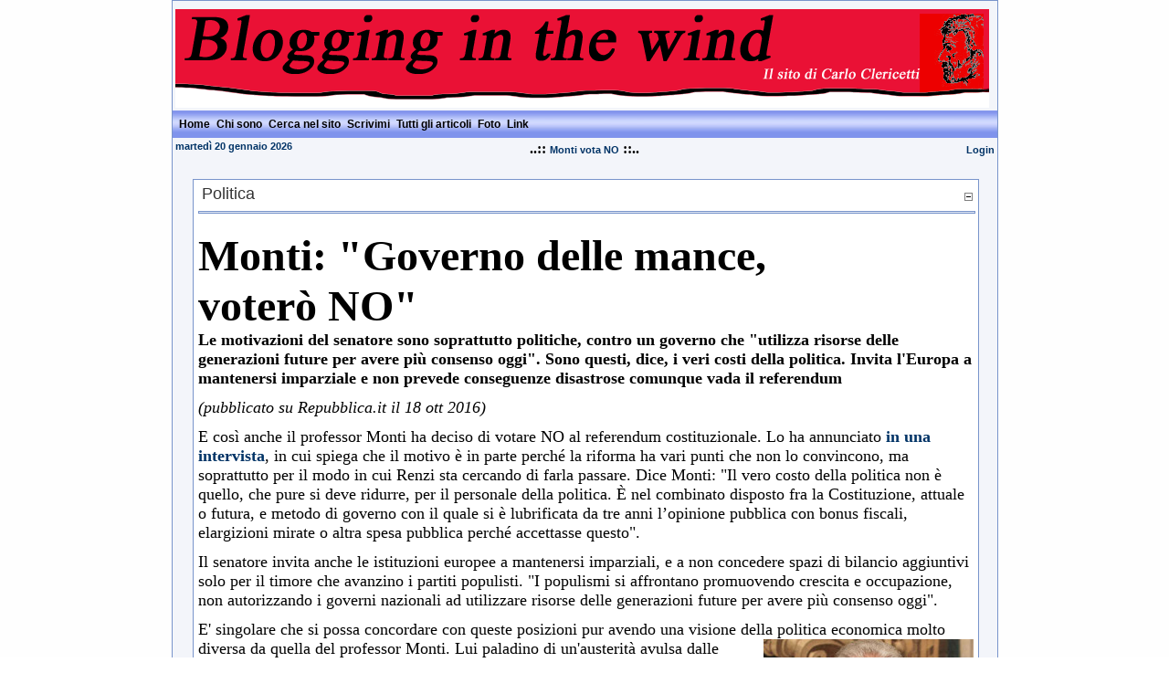

--- FILE ---
content_type: text/html; charset=utf-8
request_url: https://nuke.carloclericetti.it/MontivotaNO/tabid/483/Default.aspx
body_size: 36733
content:
<!DOCTYPE HTML PUBLIC "-//W3C//DTD HTML 4.0 Transitional//EN">
<html  lang="it-IT">
<head id="Head">
<!--**********************************************************************************-->
<!-- DotNetNuke� - http://www.dotnetnuke.com                                          -->
<!-- Copyright (c) 2002-2007                                                          -->
<!-- by DotNetNuke Corporation                                                        -->
<!--**********************************************************************************-->
<meta id="MetaDescription" name="DESCRIPTION" content="Le motivazioni del senatore sono soprattutto politiche, contro un governo che &quot;utilizza risorse delle generazioni future per avere più consenso oggi&quot;. Sono questi, dice, i veri costi della politica. Invita l'Europa a mantenersi imparziale e non prevede conseguenze disastrose comunque vada il referendum" /><meta id="MetaKeywords" name="KEYWORDS" content="Referendum, Costituzione, intervista Monti, bonus, elargizioni, investimenti esteri,DotNetNuke,DNN" /><meta id="MetaCopyright" name="COPYRIGHT" content="Copyright (c) 2000-2006" /><meta id="MetaGenerator" name="GENERATOR" content="DotNetNuke " /><meta id="MetaAuthor" name="AUTHOR" content="Blogging in the wind" /><meta name="RESOURCE-TYPE" content="DOCUMENT" /><meta name="DISTRIBUTION" content="GLOBAL" /><meta name="ROBOTS" content="INDEX, FOLLOW" /><meta name="REVISIT-AFTER" content="1 DAYS" /><meta name="RATING" content="GENERAL" /><meta http-equiv="PAGE-ENTER" content="RevealTrans(Duration=0,Transition=1)" /><style id="StylePlaceholder" type="text/css"></style><link id="_Portals__default_" rel="stylesheet" type="text/css" href="/Portals/_default/default.css" /><link id="_Portals_0_Skins_skin1_" rel="stylesheet" type="text/css" href="/Portals/0/Skins/skin1/skin.css" /><link id="_Portals__default_Containers_DNN_Blue_" rel="stylesheet" type="text/css" href="/Portals/_default/Containers/DNN-Blue/container.css" /><link id="_Portals_0_" rel="stylesheet" type="text/css" href="/Portals/0/portal.css" /><title>
	Monti vota NO
</title></head>
<body id="Body">
    <noscript></noscript>
    <form name="Form" method="post" action="/Default.aspx?TabId=483" id="Form" enctype="multipart/form-data" style="height: 100%;" autocomplete="off">
<div>
<input type="hidden" name="__EVENTTARGET" id="__EVENTTARGET" value="" />
<input type="hidden" name="__EVENTARGUMENT" id="__EVENTARGUMENT" value="" />
<input type="hidden" name="__VIEWSTATE" id="__VIEWSTATE" value="/[base64]/qWidmjEAP4sNgWlv0Pro4A==" />
</div>

<script type="text/javascript">
//<![CDATA[
var theForm = document.forms['Form'];
if (!theForm) {
    theForm = document.Form;
}
function __doPostBack(eventTarget, eventArgument) {
    if (!theForm.onsubmit || (theForm.onsubmit() != false)) {
        theForm.__EVENTTARGET.value = eventTarget;
        theForm.__EVENTARGUMENT.value = eventArgument;
        theForm.submit();
    }
}
//]]>
</script>


<script src="/WebResource.axd?d=fo891jeXS2xCwkOQzLdn9kLjT6WM6iTwcp659Mf5qZj_5wVfIRYjd97SRsxo8WA7AZ4gyL2jyXgM-hkN0&amp;t=638313968380000000" type="text/javascript"></script>


<script src="/js/dnncore.js" type="text/javascript"></script><SCRIPT SRC="/controls/SolpartMenu/spmenu.js"></SCRIPT><SPAN ID="dnn_dnnMENU_ctldnnMENU_divOuterTables"></SPAN><script src="/js/dnn.js"></script>
<script src="/ScriptResource.axd?d=DgWSdAN7ukmzsG7xgRUrJ8m9szop9w5x19AMn4FcUzGoFPOmS2BG13tLNYSxb_P7xjVE1vT6IRr3NhIt0qe6I3HEfv6YHSi0lqxXPDxizHDJ1celuzMRx1A_Lns1&amp;t=633445415820000000" type="text/javascript"></script>
<script src="/ScriptResource.axd?d=V7cDGs49nvCv6y173R4bbNJTIGdjtofOFQE-ACA4g3J7_UfFsKlWVcQNUVZE3tWdnEkO60zzEa6upr56tJYtcSmeCGgvXFZENhAGHWyAeA0Eezv4glRmBiilXBZKYBa1CAakqw2&amp;t=633445415820000000" type="text/javascript"></script>
<div>

	<input type="hidden" name="__VIEWSTATEGENERATOR" id="__VIEWSTATEGENERATOR" value="CA0B0334" />
</div><script type="text/javascript">
//<![CDATA[
Sys.WebForms.PageRequestManager._initialize('ScriptManager', document.getElementById('Form'));
Sys.WebForms.PageRequestManager.getInstance()._updateControls([], [], [], 90);
//]]>
</script>

        
        
<TABLE class="pagemaster" border="0" cellspacing="0" cellpadding="0">
<TR>
<TD valign="top">
<TABLE class="skinmaster" width="770" border="0" align="center" cellspacing="0" cellpadding="0">
<TR>
<TD id="dnn_ControlPanel" class="contentpane" valign="top" align="center"></TD>

</TR>
<TR>
<TD valign="top">
<TABLE class="skinheader" cellSpacing="0" cellPadding="3" width="100%" border="0">
  <TR>
    <TD vAlign="middle" align="left"><a id="dnn_dnnLOGO_hypLogo" title="Blogging in the wind" href="https://nuke.carloclericetti.it/Default.aspx"><img id="dnn_dnnLOGO_imgLogo" src="/Portals/0/Testata%20NU%20buonaCCW.gif" alt="Blogging in the wind" style="border-width:0px;" /></a></TD>
    <TD vAlign="middle" align="right">
</TD>
  </TR>
</TABLE>
<TABLE class="skingradient" cellSpacing="0" cellPadding="3" width="100%" border="0">
  <TR>
    <TD width="100%" vAlign="middle" align="left" nowrap><span id="dnn_dnnMENU_ctldnnMENU" name="dnn$dnnMENU$ctldnnMENU" BackColor="#333333" IconBackgroundColor="#333333" HlColor="#FF8080" ShColor="#404040" SelForeColor="White" SelColor="#CCCCCC" FontStyle="font-family: Tahoma,Arial,Helvetica; font-size: 9pt; font-weight: bold; font-style: normal; text-decoration: " SysImgPath="/images/" Display="horizontal" MenuBarHeight="16" MenuItemHeight="21" IconWidth="15" MOutDelay="500" MenuTransition="None" BorderWidth="0" IconImgPath="/Portals/0/" ArrowImage="breadcrumb.gif" RootArrowImage="menu_down.gif" RootArrow="-1" CSSMenuArrow="MainMenu_MenuArrow" CSSMenuBreak="MainMenu_MenuBreak" CSSMenuContainer="MainMenu_MenuContainer" CSSMenuBar="MainMenu_MenuBar" CSSSubMenu="MainMenu_SubMenu" CSSMenuIcon="MainMenu_MenuIcon" CSSMenuItem="MainMenu_MenuItem" CSSMenuItemSel="MainMenu_MenuItemSel" CSSRootMenuArw="MainMenu_RootMenuArrow"></span></TD>
    <TD class="skingradient" vAlign="middle" align="right" nowrap></TD>
  </TR>
</TABLE>
<TABLE cellSpacing="0" cellPadding="3" width="100%" border="0">
  <TR>
    <TD width="200" vAlign="top" align="left" nowrap><span id="dnn_dnnCURRENTDATE_lblDate" class="SkinObject">martedì 20 gennaio 2026</span>
</TD>
    <TD width="100%" vAlign="top" align="center"><B>..::</B>&nbsp;<span id="dnn_dnnBREADCRUMB_lblBreadCrumb"><a href="https://nuke.carloclericetti.it/MontivotaNO/tabid/483/Default.aspx" class="SkinObject">Monti vota NO</a></span>
<B>::..</B></TD>
    <TD width="200" vAlign="top" align="right" nowrap>&nbsp;&nbsp;<a id="dnn_dnnLOGIN_cmdLogin" class="SkinObject" href="javascript:__doPostBack('dnn$dnnLOGIN$cmdLogin','')">Login</a></TD>
  </TR>
</TABLE>
</TD>
</TR>
<TR>
<TD valign="top" height="100%">
<TABLE cellspacing="3" cellpadding="3" width="100%" border="0">
  <TR>
    <TD id="dnn_TopPane" class="toppane DNNEmptyPane" colspan="3" valign="top" align="center"></TD>

  </TR>
  <TR valign="top">
    <TD id="dnn_LeftPane" class="leftpane DNNEmptyPane" valign="top" align="center"></TD>

    <TD id="dnn_ContentPane" class="contentpane" valign="top" align="center"><a name="1348"></a>

      <TABLE class="containermaster_blue" cellSpacing="0" cellPadding="5" align="center" border="0">
        <TR>
          <TD class="containerrow2_blue">
            <TABLE width="100%" border="0" cellpadding="0" cellspacing="0">
              <TR>
                <TD valign="middle" nowrap></TD>
                <TD valign="middle" nowrap></TD>
                <TD valign="middle" width="100%" nowrap>&nbsp;<span id="dnn_ctr1348_dnnTITLE_lblTitle" class="Head">Politica</span>


</TD>
                <TD valign="middle" nowrap><a onclick="if (__dnn_ContainerMaxMin_OnClick(this, 'dnn_ctr1348_ModuleContent')) return false;" id="dnn_ctr1348_dnnVISIBILITY_cmdVisibility" title="Riduci" containerid="1348" cookieid="_Module1348_Visible" href="javascript:__doPostBack('dnn$ctr1348$dnnVISIBILITY$cmdVisibility','')"><img id="dnn_ctr1348_dnnVISIBILITY_imgVisibility" title="Riduci" src="/images/min.gif" alt="Riduci" style="border-width:0px;" /></a></TD>
              </TR>
            </TABLE>
            <HR class="containermaster_blue">
          </TD>
        </TR>
        <TR>
          <TD id="dnn_ctr1348_ContentPane" class="containerrow2_blue DNNAlignleft" align="center"><!-- Start_Module_1348 --><div id="dnn_ctr1348_ModuleContent">
	<div id="dnn_ctr1348_HtmlModule_HtmlModule_lblContent" class="Normal">
	<!--[if gte mso 9]><xml>
<o:OfficeDocumentSettings>
<o:RelyOnVML />
<o:AllowPNG />
</o:OfficeDocumentSettings>
</xml><![endif]-->
<p class="MsoNormal"><strong><font face="Times New Roman" size="4"><font size="7">Monti: "Governo delle mance, <br />
voterò NO"</font><br />
Le motivazioni del senatore sono soprattutto politiche, contro un governo che "utilizza risorse delle generazioni future per avere più consenso oggi". Sono questi, dice, i veri costi della politica. Invita l'Europa a mantenersi imparziale e non prevede conseguenze disastrose comunque vada il referendum</font></strong></p>
<p><font face="Times New Roman" size="4">  </font></p>
<p class="MsoNormal"><font face="Times New Roman" size="4"><em>(pubblicato su Repubblica.it il 18 ott 2016)</em>&#160; <br />
</font></p>
<p><font face="Times New Roman" size="4">  </font></p>
<p class="MsoNormal"><font face="Times New Roman" size="4">E così anche il professor Monti ha deciso di votare NO al referendum costituzionale. Lo ha annunciato <strong><a href="http://www.corriere.it/politica/16_ottobre_18/mario-monti-perche-votero-no-referendum-costituzionale-8546db02-94b6-11e6-97ea-135c48b91681.shtml" target="_blank">in una intervista</a></strong>, in cui spiega che il motivo è in parte perché la riforma ha vari punti che non lo convincono, ma soprattutto per il modo in cui Renzi sta cercando di farla passare. Dice Monti: "Il vero costo della politica non è quello, che pure si deve ridurre, per il personale della politica. È nel combinato disposto fra la Costituzione, attuale o futura, e metodo di governo con il quale si è lubrificata da tre anni l’opinione pubblica con bonus fiscali, elargizioni mirate o altra spesa pubblica perché accettasse questo".</font></p>
<p><font face="Times New Roman" size="4">  </font></p>
<p class="MsoNormal"><font face="Times New Roman" size="4">Il senatore invita anche le istituzioni europee a mantenersi imparziali, e a non concedere spazi di bilancio aggiuntivi solo per il timore che avanzino i partiti populisti. "I populismi si affrontano promuovendo crescita e occupazione, non autorizzando i governi nazionali ad utilizzare risorse delle generazioni future per avere più consenso oggi".</font></p>
<p><font face="Times New Roman" size="4">  </font></p>
<p class="MsoNormal"><font face="Times New Roman" size="4">E' singolare che si possa concordare con queste posizioni pur avendo una visione della<img src="/Portals/0/mario-monti.jpg" alt="Mario Monti" height="218" width="230" align="right" /> politica economica molto diversa da quella del professor Monti. Lui paladino di un'austerità avulsa dalle necessità dell'economia, altri che giudicano questa austerità sale sulle ferite inferte dalla crisi. Ma essere contro l'austerità non significa approvare che si buttino i soldi dalla finestra, e così si può concordare anche sul fatto che meno "flessibilità" ci sarà concessa da Bruxelles e meglio sarà, finché avremo un governo che si comporta in questo modo.</font></p>
<p><font face="Times New Roman" size="4">  </font></p>
<p class="MsoNormal"><font face="Times New Roman" size="4">Abbiamo scritto molte volte che per riprendersi l'Italia avrebbe bisogno di spendere in deficit - portandolo almeno intorno al 6% - infischiandosene dei vincoli europei, con o senza l'approvazione della Commissione. Ma quella spesa dovrebbe essere utilizzata in modo sensato, cosa che questo governo non sembra in grado di fare. Con un governo serio che attuasse un programma di rilancio serio non dovremmo temere lo spauracchio del "giudizio dei mercati". Persino gli gnomi della finanza, per quanto ignoranti di macroeconomia, riuscirebbero a riconoscere una politica in grado di tirarci fuori da questa eterna crisi, che non saranno certo i regali a questa o quella categoria a farci superare.</font></p>
<p><font face="Times New Roman" size="4">  </font></p>
<p class="MsoNormal"><font face="Times New Roman" size="4">Su un'altra cosa che Monti dice nell'intervista si può infine concordare: non siamo di fronte a un appuntamento che potrebbe avere conseguenze catastrofiche. Osserva il senatore:"Diamo il voto secondo coscienza dopo un dibattito sereno. Se vincesse il No non sparirebbero gli investitori esteri. Se vincesse il Sì non sparirebbe ogni democrazia. E la UE, che peraltro non ha mai chiesto questa modifica della Costituzione, può stare tranquilla. L’Italia non rischia, come cinque anni fa, di cadere e di travolgere l’euro". Alla faccia dei "terroristi delle previsioni".</font></p>
<p><font face="Times New Roman" size="4">  </font></p>
<!--[if gte mso 9]><xml>
<w:WordDocument>
<w:View>Normal</w:View>
<w:Zoom>0</w:Zoom>
<w:TrackMoves />
<w:TrackFormatting />
<w:HyphenationZone>14</w:HyphenationZone>
<w:PunctuationKerning />
<w:ValidateAgainstSchemas />
<w:SaveIfXMLInvalid>false</w:SaveIfXMLInvalid>
<w:IgnoreMixedContent>false</w:IgnoreMixedContent>
<w:AlwaysShowPlaceholderText>false</w:AlwaysShowPlaceholderText>
<w:DoNotPromoteQF />
<w:LidThemeOther>IT</w:LidThemeOther>
<w:LidThemeAsian>X-NONE</w:LidThemeAsian>
<w:LidThemeComplexScript>X-NONE</w:LidThemeComplexScript>
<w:Compatibility>
<w:BreakWrappedTables />
<w:SnapToGridInCell />
<w:WrapTextWithPunct />
<w:UseAsianBreakRules />
<w:DontGrowAutofit />
<w:SplitPgBreakAndParaMark />
<w:DontVertAlignCellWithSp />
<w:DontBreakConstrainedForcedTables />
<w:DontVertAlignInTxbx />
<w:Word11KerningPairs />
<w:CachedColBalance />
</w:Compatibility>
<m:mathPr>
<m:mathFont m:val="Cambria Math" />
<m:brkBin m:val="before" />
<m:brkBinSub m:val="&#45;-" />
<m:smallFrac m:val="off" />
<m:dispDef />
<m:lMargin m:val="0" />
<m:rMargin m:val="0" />
<m:defJc m:val="centerGroup" />
<m:wrapIndent m:val="1440" />
<m:intLim m:val="subSup" />
<m:naryLim m:val="undOvr" />
</m:mathPr></w:WordDocument>
</xml><![endif]--><!--[if gte mso 9]><xml>
<w:LatentStyles DefLockedState="false" DefUnhideWhenUsed="true"
DefSemiHidden="true" DefQFormat="false" DefPriority="99"
LatentStyleCount="267">
<w:LsdException Locked="false" Priority="0" SemiHidden="false"
UnhideWhenUsed="false" QFormat="true" Name="Normal" />
<w:LsdException Locked="false" Priority="9" SemiHidden="false"
UnhideWhenUsed="false" QFormat="true" Name="heading 1" />
<w:LsdException Locked="false" Priority="9" QFormat="true" Name="heading 2" />
<w:LsdException Locked="false" Priority="9" QFormat="true" Name="heading 3" />
<w:LsdException Locked="false" Priority="9" QFormat="true" Name="heading 4" />
<w:LsdException Locked="false" Priority="9" QFormat="true" Name="heading 5" />
<w:LsdException Locked="false" Priority="9" QFormat="true" Name="heading 6" />
<w:LsdException Locked="false" Priority="9" QFormat="true" Name="heading 7" />
<w:LsdException Locked="false" Priority="9" QFormat="true" Name="heading 8" />
<w:LsdException Locked="false" Priority="9" QFormat="true" Name="heading 9" />
<w:LsdException Locked="false" Priority="39" Name="toc 1" />
<w:LsdException Locked="false" Priority="39" Name="toc 2" />
<w:LsdException Locked="false" Priority="39" Name="toc 3" />
<w:LsdException Locked="false" Priority="39" Name="toc 4" />
<w:LsdException Locked="false" Priority="39" Name="toc 5" />
<w:LsdException Locked="false" Priority="39" Name="toc 6" />
<w:LsdException Locked="false" Priority="39" Name="toc 7" />
<w:LsdException Locked="false" Priority="39" Name="toc 8" />
<w:LsdException Locked="false" Priority="39" Name="toc 9" />
<w:LsdException Locked="false" Priority="35" QFormat="true" Name="caption" />
<w:LsdException Locked="false" Priority="10" SemiHidden="false"
UnhideWhenUsed="false" QFormat="true" Name="Title" />
<w:LsdException Locked="false" Priority="1" Name="Default Paragraph Font" />
<w:LsdException Locked="false" Priority="11" SemiHidden="false"
UnhideWhenUsed="false" QFormat="true" Name="Subtitle" />
<w:LsdException Locked="false" Priority="22" SemiHidden="false"
UnhideWhenUsed="false" QFormat="true" Name="Strong" />
<w:LsdException Locked="false" Priority="20" SemiHidden="false"
UnhideWhenUsed="false" QFormat="true" Name="Emphasis" />
<w:LsdException Locked="false" Priority="59" SemiHidden="false"
UnhideWhenUsed="false" Name="Table Grid" />
<w:LsdException Locked="false" UnhideWhenUsed="false" Name="Placeholder Text" />
<w:LsdException Locked="false" Priority="1" SemiHidden="false"
UnhideWhenUsed="false" QFormat="true" Name="No Spacing" />
<w:LsdException Locked="false" Priority="60" SemiHidden="false"
UnhideWhenUsed="false" Name="Light Shading" />
<w:LsdException Locked="false" Priority="61" SemiHidden="false"
UnhideWhenUsed="false" Name="Light List" />
<w:LsdException Locked="false" Priority="62" SemiHidden="false"
UnhideWhenUsed="false" Name="Light Grid" />
<w:LsdException Locked="false" Priority="63" SemiHidden="false"
UnhideWhenUsed="false" Name="Medium Shading 1" />
<w:LsdException Locked="false" Priority="64" SemiHidden="false"
UnhideWhenUsed="false" Name="Medium Shading 2" />
<w:LsdException Locked="false" Priority="65" SemiHidden="false"
UnhideWhenUsed="false" Name="Medium List 1" />
<w:LsdException Locked="false" Priority="66" SemiHidden="false"
UnhideWhenUsed="false" Name="Medium List 2" />
<w:LsdException Locked="false" Priority="67" SemiHidden="false"
UnhideWhenUsed="false" Name="Medium Grid 1" />
<w:LsdException Locked="false" Priority="68" SemiHidden="false"
UnhideWhenUsed="false" Name="Medium Grid 2" />
<w:LsdException Locked="false" Priority="69" SemiHidden="false"
UnhideWhenUsed="false" Name="Medium Grid 3" />
<w:LsdException Locked="false" Priority="70" SemiHidden="false"
UnhideWhenUsed="false" Name="Dark List" />
<w:LsdException Locked="false" Priority="71" SemiHidden="false"
UnhideWhenUsed="false" Name="Colorful Shading" />
<w:LsdException Locked="false" Priority="72" SemiHidden="false"
UnhideWhenUsed="false" Name="Colorful List" />
<w:LsdException Locked="false" Priority="73" SemiHidden="false"
UnhideWhenUsed="false" Name="Colorful Grid" />
<w:LsdException Locked="false" Priority="60" SemiHidden="false"
UnhideWhenUsed="false" Name="Light Shading Accent 1" />
<w:LsdException Locked="false" Priority="61" SemiHidden="false"
UnhideWhenUsed="false" Name="Light List Accent 1" />
<w:LsdException Locked="false" Priority="62" SemiHidden="false"
UnhideWhenUsed="false" Name="Light Grid Accent 1" />
<w:LsdException Locked="false" Priority="63" SemiHidden="false"
UnhideWhenUsed="false" Name="Medium Shading 1 Accent 1" />
<w:LsdException Locked="false" Priority="64" SemiHidden="false"
UnhideWhenUsed="false" Name="Medium Shading 2 Accent 1" />
<w:LsdException Locked="false" Priority="65" SemiHidden="false"
UnhideWhenUsed="false" Name="Medium List 1 Accent 1" />
<w:LsdException Locked="false" UnhideWhenUsed="false" Name="Revision" />
<w:LsdException Locked="false" Priority="34" SemiHidden="false"
UnhideWhenUsed="false" QFormat="true" Name="List Paragraph" />
<w:LsdException Locked="false" Priority="29" SemiHidden="false"
UnhideWhenUsed="false" QFormat="true" Name="Quote" />
<w:LsdException Locked="false" Priority="30" SemiHidden="false"
UnhideWhenUsed="false" QFormat="true" Name="Intense Quote" />
<w:LsdException Locked="false" Priority="66" SemiHidden="false"
UnhideWhenUsed="false" Name="Medium List 2 Accent 1" />
<w:LsdException Locked="false" Priority="67" SemiHidden="false"
UnhideWhenUsed="false" Name="Medium Grid 1 Accent 1" />
<w:LsdException Locked="false" Priority="68" SemiHidden="false"
UnhideWhenUsed="false" Name="Medium Grid 2 Accent 1" />
<w:LsdException Locked="false" Priority="69" SemiHidden="false"
UnhideWhenUsed="false" Name="Medium Grid 3 Accent 1" />
<w:LsdException Locked="false" Priority="70" SemiHidden="false"
UnhideWhenUsed="false" Name="Dark List Accent 1" />
<w:LsdException Locked="false" Priority="71" SemiHidden="false"
UnhideWhenUsed="false" Name="Colorful Shading Accent 1" />
<w:LsdException Locked="false" Priority="72" SemiHidden="false"
UnhideWhenUsed="false" Name="Colorful List Accent 1" />
<w:LsdException Locked="false" Priority="73" SemiHidden="false"
UnhideWhenUsed="false" Name="Colorful Grid Accent 1" />
<w:LsdException Locked="false" Priority="60" SemiHidden="false"
UnhideWhenUsed="false" Name="Light Shading Accent 2" />
<w:LsdException Locked="false" Priority="61" SemiHidden="false"
UnhideWhenUsed="false" Name="Light List Accent 2" />
<w:LsdException Locked="false" Priority="62" SemiHidden="false"
UnhideWhenUsed="false" Name="Light Grid Accent 2" />
<w:LsdException Locked="false" Priority="63" SemiHidden="false"
UnhideWhenUsed="false" Name="Medium Shading 1 Accent 2" />
<w:LsdException Locked="false" Priority="64" SemiHidden="false"
UnhideWhenUsed="false" Name="Medium Shading 2 Accent 2" />
<w:LsdException Locked="false" Priority="65" SemiHidden="false"
UnhideWhenUsed="false" Name="Medium List 1 Accent 2" />
<w:LsdException Locked="false" Priority="66" SemiHidden="false"
UnhideWhenUsed="false" Name="Medium List 2 Accent 2" />
<w:LsdException Locked="false" Priority="67" SemiHidden="false"
UnhideWhenUsed="false" Name="Medium Grid 1 Accent 2" />
<w:LsdException Locked="false" Priority="68" SemiHidden="false"
UnhideWhenUsed="false" Name="Medium Grid 2 Accent 2" />
<w:LsdException Locked="false" Priority="69" SemiHidden="false"
UnhideWhenUsed="false" Name="Medium Grid 3 Accent 2" />
<w:LsdException Locked="false" Priority="70" SemiHidden="false"
UnhideWhenUsed="false" Name="Dark List Accent 2" />
<w:LsdException Locked="false" Priority="71" SemiHidden="false"
UnhideWhenUsed="false" Name="Colorful Shading Accent 2" />
<w:LsdException Locked="false" Priority="72" SemiHidden="false"
UnhideWhenUsed="false" Name="Colorful List Accent 2" />
<w:LsdException Locked="false" Priority="73" SemiHidden="false"
UnhideWhenUsed="false" Name="Colorful Grid Accent 2" />
<w:LsdException Locked="false" Priority="60" SemiHidden="false"
UnhideWhenUsed="false" Name="Light Shading Accent 3" />
<w:LsdException Locked="false" Priority="61" SemiHidden="false"
UnhideWhenUsed="false" Name="Light List Accent 3" />
<w:LsdException Locked="false" Priority="62" SemiHidden="false"
UnhideWhenUsed="false" Name="Light Grid Accent 3" />
<w:LsdException Locked="false" Priority="63" SemiHidden="false"
UnhideWhenUsed="false" Name="Medium Shading 1 Accent 3" />
<w:LsdException Locked="false" Priority="64" SemiHidden="false"
UnhideWhenUsed="false" Name="Medium Shading 2 Accent 3" />
<w:LsdException Locked="false" Priority="65" SemiHidden="false"
UnhideWhenUsed="false" Name="Medium List 1 Accent 3" />
<w:LsdException Locked="false" Priority="66" SemiHidden="false"
UnhideWhenUsed="false" Name="Medium List 2 Accent 3" />
<w:LsdException Locked="false" Priority="67" SemiHidden="false"
UnhideWhenUsed="false" Name="Medium Grid 1 Accent 3" />
<w:LsdException Locked="false" Priority="68" SemiHidden="false"
UnhideWhenUsed="false" Name="Medium Grid 2 Accent 3" />
<w:LsdException Locked="false" Priority="69" SemiHidden="false"
UnhideWhenUsed="false" Name="Medium Grid 3 Accent 3" />
<w:LsdException Locked="false" Priority="70" SemiHidden="false"
UnhideWhenUsed="false" Name="Dark List Accent 3" />
<w:LsdException Locked="false" Priority="71" SemiHidden="false"
UnhideWhenUsed="false" Name="Colorful Shading Accent 3" />
<w:LsdException Locked="false" Priority="72" SemiHidden="false"
UnhideWhenUsed="false" Name="Colorful List Accent 3" />
<w:LsdException Locked="false" Priority="73" SemiHidden="false"
UnhideWhenUsed="false" Name="Colorful Grid Accent 3" />
<w:LsdException Locked="false" Priority="60" SemiHidden="false"
UnhideWhenUsed="false" Name="Light Shading Accent 4" />
<w:LsdException Locked="false" Priority="61" SemiHidden="false"
UnhideWhenUsed="false" Name="Light List Accent 4" />
<w:LsdException Locked="false" Priority="62" SemiHidden="false"
UnhideWhenUsed="false" Name="Light Grid Accent 4" />
<w:LsdException Locked="false" Priority="63" SemiHidden="false"
UnhideWhenUsed="false" Name="Medium Shading 1 Accent 4" />
<w:LsdException Locked="false" Priority="64" SemiHidden="false"
UnhideWhenUsed="false" Name="Medium Shading 2 Accent 4" />
<w:LsdException Locked="false" Priority="65" SemiHidden="false"
UnhideWhenUsed="false" Name="Medium List 1 Accent 4" />
<w:LsdException Locked="false" Priority="66" SemiHidden="false"
UnhideWhenUsed="false" Name="Medium List 2 Accent 4" />
<w:LsdException Locked="false" Priority="67" SemiHidden="false"
UnhideWhenUsed="false" Name="Medium Grid 1 Accent 4" />
<w:LsdException Locked="false" Priority="68" SemiHidden="false"
UnhideWhenUsed="false" Name="Medium Grid 2 Accent 4" />
<w:LsdException Locked="false" Priority="69" SemiHidden="false"
UnhideWhenUsed="false" Name="Medium Grid 3 Accent 4" />
<w:LsdException Locked="false" Priority="70" SemiHidden="false"
UnhideWhenUsed="false" Name="Dark List Accent 4" />
<w:LsdException Locked="false" Priority="71" SemiHidden="false"
UnhideWhenUsed="false" Name="Colorful Shading Accent 4" />
<w:LsdException Locked="false" Priority="72" SemiHidden="false"
UnhideWhenUsed="false" Name="Colorful List Accent 4" />
<w:LsdException Locked="false" Priority="73" SemiHidden="false"
UnhideWhenUsed="false" Name="Colorful Grid Accent 4" />
<w:LsdException Locked="false" Priority="60" SemiHidden="false"
UnhideWhenUsed="false" Name="Light Shading Accent 5" />
<w:LsdException Locked="false" Priority="61" SemiHidden="false"
UnhideWhenUsed="false" Name="Light List Accent 5" />
<w:LsdException Locked="false" Priority="62" SemiHidden="false"
UnhideWhenUsed="false" Name="Light Grid Accent 5" />
<w:LsdException Locked="false" Priority="63" SemiHidden="false"
UnhideWhenUsed="false" Name="Medium Shading 1 Accent 5" />
<w:LsdException Locked="false" Priority="64" SemiHidden="false"
UnhideWhenUsed="false" Name="Medium Shading 2 Accent 5" />
<w:LsdException Locked="false" Priority="65" SemiHidden="false"
UnhideWhenUsed="false" Name="Medium List 1 Accent 5" />
<w:LsdException Locked="false" Priority="66" SemiHidden="false"
UnhideWhenUsed="false" Name="Medium List 2 Accent 5" />
<w:LsdException Locked="false" Priority="67" SemiHidden="false"
UnhideWhenUsed="false" Name="Medium Grid 1 Accent 5" />
<w:LsdException Locked="false" Priority="68" SemiHidden="false"
UnhideWhenUsed="false" Name="Medium Grid 2 Accent 5" />
<w:LsdException Locked="false" Priority="69" SemiHidden="false"
UnhideWhenUsed="false" Name="Medium Grid 3 Accent 5" />
<w:LsdException Locked="false" Priority="70" SemiHidden="false"
UnhideWhenUsed="false" Name="Dark List Accent 5" />
<w:LsdException Locked="false" Priority="71" SemiHidden="false"
UnhideWhenUsed="false" Name="Colorful Shading Accent 5" />
<w:LsdException Locked="false" Priority="72" SemiHidden="false"
UnhideWhenUsed="false" Name="Colorful List Accent 5" />
<w:LsdException Locked="false" Priority="73" SemiHidden="false"
UnhideWhenUsed="false" Name="Colorful Grid Accent 5" />
<w:LsdException Locked="false" Priority="60" SemiHidden="false"
UnhideWhenUsed="false" Name="Light Shading Accent 6" />
<w:LsdException Locked="false" Priority="61" SemiHidden="false"
UnhideWhenUsed="false" Name="Light List Accent 6" />
<w:LsdException Locked="false" Priority="62" SemiHidden="false"
UnhideWhenUsed="false" Name="Light Grid Accent 6" />
<w:LsdException Locked="false" Priority="63" SemiHidden="false"
UnhideWhenUsed="false" Name="Medium Shading 1 Accent 6" />
<w:LsdException Locked="false" Priority="64" SemiHidden="false"
UnhideWhenUsed="false" Name="Medium Shading 2 Accent 6" />
<w:LsdException Locked="false" Priority="65" SemiHidden="false"
UnhideWhenUsed="false" Name="Medium List 1 Accent 6" />
<w:LsdException Locked="false" Priority="66" SemiHidden="false"
UnhideWhenUsed="false" Name="Medium List 2 Accent 6" />
<w:LsdException Locked="false" Priority="67" SemiHidden="false"
UnhideWhenUsed="false" Name="Medium Grid 1 Accent 6" />
<w:LsdException Locked="false" Priority="68" SemiHidden="false"
UnhideWhenUsed="false" Name="Medium Grid 2 Accent 6" />
<w:LsdException Locked="false" Priority="69" SemiHidden="false"
UnhideWhenUsed="false" Name="Medium Grid 3 Accent 6" />
<w:LsdException Locked="false" Priority="70" SemiHidden="false"
UnhideWhenUsed="false" Name="Dark List Accent 6" />
<w:LsdException Locked="false" Priority="71" SemiHidden="false"
UnhideWhenUsed="false" Name="Colorful Shading Accent 6" />
<w:LsdException Locked="false" Priority="72" SemiHidden="false"
UnhideWhenUsed="false" Name="Colorful List Accent 6" />
<w:LsdException Locked="false" Priority="73" SemiHidden="false"
UnhideWhenUsed="false" Name="Colorful Grid Accent 6" />
<w:LsdException Locked="false" Priority="19" SemiHidden="false"
UnhideWhenUsed="false" QFormat="true" Name="Subtle Emphasis" />
<w:LsdException Locked="false" Priority="21" SemiHidden="false"
UnhideWhenUsed="false" QFormat="true" Name="Intense Emphasis" />
<w:LsdException Locked="false" Priority="31" SemiHidden="false"
UnhideWhenUsed="false" QFormat="true" Name="Subtle Reference" />
<w:LsdException Locked="false" Priority="32" SemiHidden="false"
UnhideWhenUsed="false" QFormat="true" Name="Intense Reference" />
<w:LsdException Locked="false" Priority="33" SemiHidden="false"
UnhideWhenUsed="false" QFormat="true" Name="Book Title" />
<w:LsdException Locked="false" Priority="37" Name="Bibliography" />
<w:LsdException Locked="false" Priority="39" QFormat="true" Name="TOC Heading" />
</w:LatentStyles>
</xml><![endif]--><!--[if gte mso 10]>
<style>
/* Style Definitions */
table.MsoNormalTable
{mso-style-name:"Tabella normale";
mso-tstyle-rowband-size:0;
mso-tstyle-colband-size:0;
mso-style-noshow:yes;
mso-style-priority:99;
mso-style-qformat:yes;
mso-style-parent:"";
mso-padding-alt:0cm 5.4pt 0cm 5.4pt;
mso-para-margin-top:0cm;
mso-para-margin-right:0cm;
mso-para-margin-bottom:10.0pt;
mso-para-margin-left:0cm;
line-height:115%;
mso-pagination:widow-orphan;
font-size:11.0pt;
font-family:"Calibri","sans-serif";
mso-ascii-font-family:Calibri;
mso-ascii-theme-font:minor-latin;
mso-fareast-font-family:"Times New Roman";
mso-fareast-theme-font:minor-fareast;
mso-hansi-font-family:Calibri;
mso-hansi-theme-font:minor-latin;}
</style>
<![endif]-->
</div>
<!-- End_Module_1348 -->
</div></TD>

        </TR>
        <TR>
          <TD class="containerrow2_blue">
            <HR class="containermaster_blue">
            <TABLE width="100%" border="0" cellpadding="0" cellspacing="0">
              <TR>
                <TD align="left" valign="middle" nowrap></TD>
                <TD align="right" valign="middle" nowrap><a id="dnn_ctr1348_dnnACTIONBUTTON2_ico1" href="javascript:__doPostBack('dnn$ctr1348$dnnACTIONBUTTON2$ico1','')"><img title="Syndicate" src="/images/action_rss.gif" alt="Syndicate" style="border-width:0px;" /></a>&nbsp;&nbsp;&nbsp;<a id="dnn_ctr1348_dnnACTIONBUTTON3_ico2" href="javascript:__doPostBack('dnn$ctr1348$dnnACTIONBUTTON3$ico2','')"><img title="Stampa" src="/images/action_print.gif" alt="Stampa" style="border-width:0px;" /></a>&nbsp;&nbsp;&nbsp;</TD>
              </TR>
            </TABLE>
          </TD>
        </TR>
      </TABLE>
      <img src="/portals/_default/containers/dnn-blue/spacer.gif" height="10" width="150" border="0">

</TD>

    <TD id="dnn_RightPane" class="rightpane DNNEmptyPane" valign="top" align="center"></TD>

  </TR>
  <TR>
    <TD id="dnn_BottomPane" class="bottompane DNNEmptyPane" colspan="3" valign="top" align="center"></TD>

  </TR>
</TABLE>
</TD>
</TR>
<TR>
<TD valign="top">
<TABLE class="skingradient" cellSpacing="0" cellPadding="0" width="100%" border="0">
  <TR>
    <TD valign="middle" align="center"><span id="dnn_dnnCOPYRIGHT_lblCopyright" class="SkinObject">Copyright (c) 2000-2006</span>
&nbsp;&nbsp;<a id="dnn_dnnTERMS_hypTerms" class="SkinObject" href="https://nuke.carloclericetti.it/Home/tabid/36/ctl/Terms/Default.aspx">Condizioni d'Uso</a>&nbsp;&nbsp;<a id="dnn_dnnPRIVACY_hypPrivacy" class="SkinObject" href="https://nuke.carloclericetti.it/Home/tabid/36/ctl/Privacy/Default.aspx">Dichiarazione per la Privacy</a></TD>
  </TR>
</TABLE>
</TD>
</TR>
<TR>
<TD valign="top" align="center"><a id="dnn_dnnDOTNETNUKE_hypDotNetNuke" class="Normal" href="http://www.dotnetnuke.com" style="font-size:9px;">DotNetNuke® is copyright 2002-2026 by DotNetNuke Corporation</a></TD>
</TR>
</TABLE>
</TD>
</TR>
</TABLE>

        <input name="ScrollTop" type="hidden" id="ScrollTop" />
        <input name="__dnnVariable" type="hidden" id="__dnnVariable" value="min_icon_1348/images/min.gifmax_icon_1348/images/max.gifmax_textIngrandiscimin_textRiduci" />
    
<SCRIPT language="javascript">var m_oSPJSDOM_dnn_dnnMENU_ctldnnMENU=new SPJSXMLNode('root', '', null, '', '', '', '', '', '', 'false', '', '', '', '', '');var m_oSPNode=new Array(); m_oSPNode['-1']=m_oSPJSDOM_dnn_dnnMENU_ctldnnMENU;
m_oSPNode['36'] =new SPJSXMLNode('menuitem', '36', m_oSPNode['-1'], 'Home', 'https://nuke.carloclericetti.it/Home/tabid/36/Default.aspx', '', '', '', '', '', '', '', '', '', '');m_oSPNode['56'] =new SPJSXMLNode('menuitem', '56', m_oSPNode['-1'], 'Chi sono', 'https://nuke.carloclericetti.it/Chisono/tabid/56/Default.aspx', '', '', '', '', '', '', '', '', '', '');m_oSPNode['89'] =new SPJSXMLNode('menuitem', '89', m_oSPNode['-1'], 'Cerca nel sito', 'https://nuke.carloclericetti.it/Cercanelsito/tabid/89/Default.aspx', '', '', '', '', '', '', '', '', '', '');m_oSPNode['58'] =new SPJSXMLNode('menuitem', '58', m_oSPNode['-1'], 'Scrivimi', 'https://nuke.carloclericetti.it/Scrivimi/tabid/58/Default.aspx', '', '', '', '', '', '', '', '', '', '');m_oSPNode['59'] =new SPJSXMLNode('menuitem', '59', m_oSPNode['-1'], 'Tutti gli articoli', 'https://nuke.carloclericetti.it/Tuttigliarticoli/tabid/59/Default.aspx', '', '', '', '', '', '', '', '', '', '');m_oSPNode['64'] =new SPJSXMLNode('menuitem', '64', m_oSPNode['-1'], 'Foto', 'https://nuke.carloclericetti.it/Foto/tabid/64/Default.aspx', '', '', '', '', '', '', '', '', '', '');m_oSPNode['333'] =new SPJSXMLNode('menuitem', '333', m_oSPNode['-1'], 'Link', 'https://nuke.carloclericetti.it/Link/tabid/333/Default.aspx', '', '', '', '', '', '', '', '', '', '');spm_initMyMenu(m_oSPJSDOM_dnn_dnnMENU_ctldnnMENU, spm_getById('dnn_dnnMENU_ctldnnMENU'));delete m_oSPNode;</SCRIPT>
<script type="text/javascript">
//<![CDATA[
Sys.Application.initialize();
//]]>
</script>
</form>
</body>
</html>


--- FILE ---
content_type: text/css
request_url: https://nuke.carloclericetti.it/Portals/0/Skins/skin1/skin.css
body_size: 614
content:
/* 
================================
Skin styles for DotNetNuke
================================
*/   

.pagemaster {
	width: 100%;
	height: 100%;	
	background-color: #fefefe;
}
.skinmaster {
	height: 100%;
	background-color: #f3f5fa;
	border-right: #7994cb 1px solid; 
	border-top: #7994cb 1px solid; 
	border-left: #7994cb 1px solid; 
	border-bottom: #7994cb 1px solid; 
	moz-border-radius-bottomleft: 15px; 
	moz-border-radius-bottomright: 15px; 
	moz-border-radius-topleft: 3px; 
	moz-border-radius-topright: 3px; 
}
.skinheader {
}
.skingradient {
	background-image: url(gradient_DkBlue.jpg); 
	height:30px;
}
.controlpanel {
	width: 100%;
	background-color: #dfe5f2;
}
.toppane {
	width: 100%;
	background-color: transparent;
	padding-left: 6px;
	padding-right: 4px;
	padding-top: 6px;
}
.leftpane {
	width: 175px;
	background-color: transparent;
	padding-left: 6px;
	padding-right: 4px;
	padding-top: 6px;
}
.contentpane {
	width: 100%;
	background-color: transparent;
	padding-left: 6px;
	padding-right: 4px;
	padding-top: 6px;
}
.rightpane {
	width: 175px;
	background-color: transparent;
	padding-left: 6px;
	padding-right: 4px;
	padding-top: 6px;
}
.bottompane {
	width: 100%;
	background-color: transparent;
	padding-left: 6px;
	padding-right: 4px;
	padding-top: 6px;
}
.MainMenu_MenuContainer {
	background-color: transparent; 
}
.MainMenu_MenuBar {
	cursor: pointer; 
	cursor: hand;
	height:16px;
	background-color: Transparent;
}
.MainMenu_MenuItem {
	border-left: #cad5ea 0px solid; 
	border-bottom: #cad5ea 1px solid; 
	border-top: #cad5ea 1px solid; 
	border-right: #cad5ea 0px solid;
	cursor: pointer; 
	cursor: hand; 
	color: #000000; 
	font-size: 9pt; 
	font-weight: bold; 
	font-style: normal; 
	background-color: Transparent;
	font-family: Tahoma, Arial, Helvetica; 
}
.MainMenu_MenuIcon {
	background-color: #cad5ea; 
	border-left: #cad5ea 1px solid; 
	border-bottom: #cad5ea 1px solid; 
	border-top: #cad5ea 1px solid; 
	cursor: pointer; 
	cursor: hand; 
	text-align: center; 
	width: 15px; 
	height: 21px;
}
.MainMenu_SubMenu {
	background-color: #cad5ea;  
	z-index: 1000; 
	cursor: pointer; 
	cursor: hand; 
	filter:progid:DXImageTransform.Microsoft.Shadow(color='#696969', Direction=135, Strength=3); 
}
.MainMenu_MenuBreak {
	height: 1px;
}
.MainMenu_MenuItemSel {
	background-color: #8da4d3; 
	cursor: pointer; 
	cursor: hand; 
	color: black; 
	font-family: Tahoma, Arial, Helvetica; 
	font-size: 9pt; 
	font-weight: bold; 
	font-style: normal;
	height: 21px;
}
.MainMenu_MenuArrow {
	border-right: #cad5ea 1px solid; 
	border-bottom: #cad5ea 1px solid; 
	border-top: #cad5ea 0px solid;
	font-family: webdings; 
	font-size: 10pt; 
	cursor: pointer; 
	cursor: hand; 
}
.MainMenu_RootMenuArrow {
	font-family: webdings; 
	font-size: 10pt; 
	cursor: pointer; 
	cursor: hand;
}
.StandardButton {
  background: #7994cb none; 
  color: #ffffff;
  font-family: verdana, sans-serif; 
  font-size: 11px;
  font-weight: normal;
}
.TreeViewMenu {
	width: 175px;
	background-color: #dfe5f2;
	border-right: #7994cb 1px solid; 
	border-top: #7994cb 1px solid; 
	border-left: #7994cb 1px solid; 
	border-bottom: #7994cb 1px solid; 
	moz-border-radius-bottomleft: 15px; 
	moz-border-radius-bottomright: 15px; 
	moz-border-radius-topleft: 3px; 
	moz-border-radius-topright: 3px;
}
.TreeViewMenu_Header {
	background-image: url(gradient_LtBlue.jpg);
}
.Head {
   font-family: Tahoma, Arial, Helvetica;
   font-size:  18px;
   font-weight: normal;
   color: #333333;
}



--- FILE ---
content_type: text/css
request_url: https://nuke.carloclericetti.it/Portals/_default/Containers/DNN-Blue/container.css
body_size: 1730
content:
/* 
================================
 Container Styles for DotNetNuke
================================
*/   

.containermaster_blue {
	width: 100%;
	background-color: #dfe5f2;
	border-right: #7994cb 1px solid; 
	border-top: #7994cb 1px solid; 
	border-left: #7994cb 1px solid; 
	border-bottom: #7994cb 1px solid; 
	-moz-border-radius-bottomleft: 15px; 
	-moz-border-radius-bottomright: 15px; 
	-moz-border-radius-topleft: 3px; 
	-moz-border-radius-topright: 3px;
}
.containerrow1_blue {
	background-image: url(gradient_LtBlue.jpg);
}
.containerrow2_blue {
	background-color: #ffffff;
}
.ModuleTitle_MenuItem {
	border: white 0px solid; /*override borders*/    
}

.ModuleTitle_MenuItem TD {  /*TD if menu is using tables*/
	cursor: pointer; 
	cursor: hand; 
	color: black; 
	font-family: Tahoma, Arial, Helvetica; 
	font-size: 9pt; 
	font-weight: bold; 
	font-style: normal;
	height: 21px;
        white-space: nowrap;  /*Word wrapping menu item now optional*/
        padding: 1px 3px 3px 1px;	
}


.ModuleTitle_MenuIcon {
	cursor: pointer; 
	cursor: hand; 
	background-color: #EEEEEE; 
	width: 15px;
	height: 100%;   /*override the default height for icon so that menubreaks can have heights adjusted*/
}

.ModuleTitle_SubMenu 
{
	z-index: 1000; 
	cursor: pointer; 
	cursor: hand; 
	background-color: #FFFFFF; 
	filter:progid:DXImageTransform.Microsoft.Shadow(color='DimGray', Direction=135, Strength=3); 
	padding: 1px 1px 1px 1px;   /*explicitly set padding for sub-menus */
}

.ModuleTitle_MenuBreak  {
	background-color: #EEEEEE; 
	font-size: 1px; /*make sure you take out portal.css ModuleTitle_MenuBreak for this to work*/
}

.ModuleTitle_MenuItemSel {

	cursor: pointer; 
	cursor: hand; 
	color: black; 
	font-family: Tahoma, Arial, Helvetica; 
	font-size: 9pt; 
	font-weight: bold; 
	font-style: normal;
	background-color: #C1D2EE;
}



